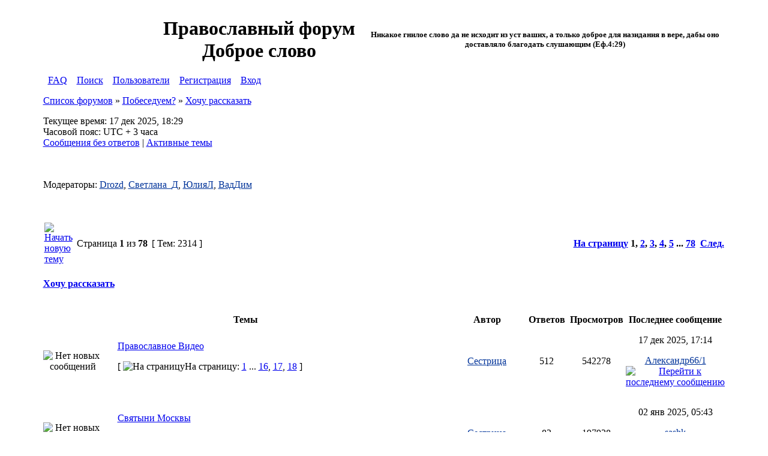

--- FILE ---
content_type: text/html; charset=UTF-8
request_url: http://www.dobroeslovo.ru/viewforum.php?f=5&sid=23bda8ed069dde1b608722b3d7f3a5f8
body_size: 9856
content:
<!DOCTYPE html PUBLIC "-//W3C//DTD XHTML 1.0 Transitional//EN" "http://www.w3.org/TR/xhtml1/DTD/xhtml1-transitional.dtd">
<html xmlns="http://www.w3.org/1999/xhtml" dir="ltr" lang="ru-ru" xml:lang="ru-ru">
<head>


<meta http-equiv="content-type" content="text/html; charset=UTF-8" />
<meta http-equiv="content-language" content="ru-ru" />
<meta http-equiv="content-style-type" content="text/css" />
<meta http-equiv="imagetoolbar" content="no" />
<meta http-equiv="X-UA-Compatible" content="IE=EmulateIE7" />
<meta name="resource-type" content="document" />
<meta name="distribution" content="global" />
<meta name="copyright" content="2000, 2002, 2005, 2007 phpBB Group" />
<meta name="keywords" content="" />
<meta name="description" content="" />
<meta http-equiv="X-UA-Compatible" content="IE=EmulateIE7" />

<title>Православный форум Доброе слово &bull; Просмотр форума - Хочу рассказать</title>

<link rel="icon" href="./favicon.ico" type="image/x-icon">
<link rel="shortcut icon" href="./favicon.ico" type="image/x-icon">



<link rel="stylesheet" href="./styles/ds_2010/theme/stylesheet.css" type="text/css" />

<script type="text/javascript" src="./styles/ds_2010/template/scripts.js"></script>
<script type="text/javascript">
// <![CDATA[


function popup(url, width, height, name)
{
	if (!name)
	{
		name = '_popup';
	}

	window.open(url.replace(/&amp;/g, '&'), name, 'height=' + height + ',resizable=yes,scrollbars=yes,width=' + width);
	return false;
}

function jumpto()
{
	var page = prompt('Введите номер страницы, на которую Вы хотели бы перейти:', '1');
	var per_page = '30';
	var base_url = './viewforum.php?f=5&amp;sid=754cc3abc4f1411ec19c595f018fc932';

	if (page !== null && !isNaN(page) && page == Math.floor(page) && page > 0)
	{
		if (base_url.indexOf('?') == -1)
		{
			document.location.href = base_url + '?start=' + ((page - 1) * per_page);
		}
		else
		{
			document.location.href = base_url.replace(/&amp;/g, '&') + '&start=' + ((page - 1) * per_page);
		}
	}
}

/**
* Find a member
*/
function find_username(url)
{
	popup(url, 760, 570, '_usersearch');
	return false;
}

/**
* Mark/unmark checklist
* id = ID of parent container, name = name prefix, state = state [true/false]
*/
function marklist(id, name, state)
{
	var parent = document.getElementById(id);
	if (!parent)
	{
		eval('parent = document.' + id);
	}

	if (!parent)
	{
		return;
	}

	var rb = parent.getElementsByTagName('input');

	for (var r = 0; r < rb.length; r++)
	{
		if (rb[r].name.substr(0, name.length) == name)
		{
			rb[r].checked = state;
		}
	}
}



// ]]>
</script>
<!--[if lt IE 7]>
<script type="text/javascript" src="./styles/ds_2010/template/pngfix.js"></script>
<![endif]-->
</head>
<body class="ltr">

<a name="top"></a>

<div style="width:90%;clear:both;margin: 0 auto;">
<table width="100%" align="center" cellspacing="0" cellpadding="0" border="0">
	<tr>
		<td class="leftshadow" width="9" valign="top"><img src="./styles/ds_2010/theme/images/spacer.gif" alt="" width="9" height="1" /></td>
		<td class="np-body" width="100%" valign="top">

<!-- <div id="top_logo"> -->
<table width="100%" cellspacing="0" cellpadding="0" border="0">
<tr>
<td height="100" width="180" align="center" valign="middle"><a href="./index.php?sid=754cc3abc4f1411ec19c595f018fc932"><img src="./styles/ds_2010/imageset/site_logo.gif" width="165" height="81" alt="" title="" /></a></td>
<td align="center" valign="middle"><h1>Православный форум Доброе слово</h1></td>
<td align="center" valign="middle"><h5>Никакое гнилое слово да не исходит из уст ваших, а только доброе для назидания в вере, дабы оно доставляло благодать слушающим (Еф.4:29)</h5></td>
<td align="right" valign="top">&nbsp;</td>
</tr>
</table>
</div>

<table width="100%" cellspacing="0" cellpadding="0" border="0">
<tr>
	<td class="forum-buttons" colspan="3" width="100%">
		<img src="./styles/ds_2010/theme/images/menu_sep.gif" alt="" />&nbsp;
		<a href="./faq.php?sid=754cc3abc4f1411ec19c595f018fc932">FAQ</a>&nbsp;&nbsp;<img src="./styles/ds_2010/theme/images/menu_sep.gif" alt="" />&nbsp;
		<a href="./search.php?sid=754cc3abc4f1411ec19c595f018fc932">Поиск</a>&nbsp;&nbsp;<img src="./styles/ds_2010/theme/images/menu_sep.gif" alt="" />&nbsp;&nbsp;<a href="./memberlist.php?sid=754cc3abc4f1411ec19c595f018fc932">Пользователи</a>&nbsp;&nbsp;<img src="./styles/ds_2010/theme/images/menu_sep.gif" alt="" />&nbsp;&nbsp;<a href="./ucp.php?mode=register&amp;sid=754cc3abc4f1411ec19c595f018fc932">Регистрация</a>&nbsp;&nbsp;<img src="./styles/ds_2010/theme/images/menu_sep.gif" alt="" />&nbsp;
			<a href="./ucp.php?mode=login&amp;sid=754cc3abc4f1411ec19c595f018fc932">Вход</a>&nbsp;&nbsp;<img src="./styles/ds_2010/theme/images/menu_sep.gif" alt="" />&nbsp;
		
	</td>
</tr>
</table>

<div id="wrapcentre">

<div class="bc-tbl bc-div">
	<p class="bc-header">
		<a href="./index.php?sid=754cc3abc4f1411ec19c595f018fc932">Список форумов</a>&nbsp;&#187;&nbsp;<a href="./viewforum.php?f=59&amp;sid=754cc3abc4f1411ec19c595f018fc932">Побеседуем?</a>&nbsp;&#187;&nbsp;<a href="./viewforum.php?f=5&amp;sid=754cc3abc4f1411ec19c595f018fc932">Хочу рассказать</a>
	</p>
	<div class="bc-links">
		<div class="bc-links-left">Текущее время: 17 дек 2025, 18:29<br />Часовой пояс: UTC + 3 часа </div>
		<a href="./search.php?search_id=unanswered&amp;sid=754cc3abc4f1411ec19c595f018fc932">Сообщения без ответов</a>&nbsp;|&nbsp;<a href="./search.php?search_id=active_topics&amp;sid=754cc3abc4f1411ec19c595f018fc932">Активные темы</a><br />
		&nbsp;
	</div>
</div>
<br />


	<div id="pageheader">
<!--		<h2><a class="titles" href="./viewforum.php?f=5&amp;start=0&amp;sid=754cc3abc4f1411ec19c595f018fc932">Хочу рассказать</a></h2> -->

		
			<p class="moderators">Модераторы: <a href="./memberlist.php?mode=viewprofile&amp;u=306&amp;sid=754cc3abc4f1411ec19c595f018fc932" style="color: #003399;" class="username-coloured">Drozd</a>, <a href="./memberlist.php?mode=viewprofile&amp;u=17&amp;sid=754cc3abc4f1411ec19c595f018fc932" style="color: #003399;" class="username-coloured">Светлана_Д</a>, <a href="./memberlist.php?mode=viewprofile&amp;u=56930&amp;sid=754cc3abc4f1411ec19c595f018fc932" style="color: #003399;" class="username-coloured">ЮлияЛ</a>, <a href="./memberlist.php?mode=viewprofile&amp;u=208&amp;sid=754cc3abc4f1411ec19c595f018fc932" style="color: #003399;" class="username-coloured">ВадДим</a></p>
		
	</div>

	<br clear="all" /><br />


<div id="pagecontent">


		<table width="100%" cellspacing="1">
		<tr>
			
				<td align="left" valign="middle"><a href="./posting.php?mode=post&amp;f=5&amp;sid=754cc3abc4f1411ec19c595f018fc932"><img src="./styles/ds_2010/imageset/ru/button_topic_new.gif" alt="Начать новую тему" title="Начать новую тему" /></a></td>
			
				<td class="nav" valign="middle" nowrap="nowrap">&nbsp;Страница <strong>1</strong> из <strong>78</strong><br /></td>
				<td class="gensmall" nowrap="nowrap">&nbsp;[ Тем: 2314 ]&nbsp;</td>
				<td class="gensmall" width="100%" align="right" nowrap="nowrap"><b><a href="#" onclick="jumpto(); return false;" title="Перейти на страницу…">На страницу</a> <strong>1</strong><span class="page-sep">, </span><a href="./viewforum.php?f=5&amp;sid=754cc3abc4f1411ec19c595f018fc932&amp;start=30">2</a><span class="page-sep">, </span><a href="./viewforum.php?f=5&amp;sid=754cc3abc4f1411ec19c595f018fc932&amp;start=60">3</a><span class="page-sep">, </span><a href="./viewforum.php?f=5&amp;sid=754cc3abc4f1411ec19c595f018fc932&amp;start=90">4</a><span class="page-sep">, </span><a href="./viewforum.php?f=5&amp;sid=754cc3abc4f1411ec19c595f018fc932&amp;start=120">5</a> ... <a href="./viewforum.php?f=5&amp;sid=754cc3abc4f1411ec19c595f018fc932&amp;start=2310">78</a> &nbsp;<a href="./viewforum.php?f=5&amp;sid=754cc3abc4f1411ec19c595f018fc932&amp;start=30">След.</a></b></td>
			
		</tr>
		</table>
	
		<div><div class="tbl-h-l"><div class="tbl-h-r"><div class="tbl-h-c"><div class="tbl-title"><h4><a href="./viewforum.php?f=5&amp;start=0&amp;sid=754cc3abc4f1411ec19c595f018fc932">Хочу рассказать</a></h4></div></div></div></div>
		<table class="tablebg" width="100%" cellpadding="0" cellspacing="0">
		<tr>
			<td class="cat" colspan="7">
				<table width="100%" cellspacing="0">
				<tr class="nav">
					<td valign="middle">&nbsp;</td>
					<td align="right" valign="middle">&nbsp;</td>
				</tr>
				</table>
			</td>
		</tr>

		<tr>
			
				<th colspan="3">&nbsp;Темы&nbsp;</th>
			
			<th>&nbsp;Автор&nbsp;</th>
			<th>&nbsp;Ответов&nbsp;</th>
			<th>&nbsp;Просмотров&nbsp;</th>
			<th>&nbsp;Последнее сообщение&nbsp;</th>
		</tr>

		

			<tr>
				<td class="row1" width="25" align="center"><img src="./styles/ds_2010/imageset/important_read.gif" width="17" height="17" alt="Нет новых сообщений" title="Нет новых сообщений" /></td>
				
					<td class="row1" width="25" align="center"></td>
				
				<td class="row1">
					
					 <a title="Добавлено: 19 май 2010, 11:13" href="./viewtopic.php?f=5&amp;t=26772&amp;sid=754cc3abc4f1411ec19c595f018fc932" class="topictitle">Православное Видео</a>
					
						<p class="gensmall"> [ <img src="./styles/ds_2010/imageset/icon_post_target.gif" width="7" height="9" alt="На страницу" title="На страницу" />На страницу: <a href="./viewtopic.php?f=5&amp;t=26772&amp;sid=754cc3abc4f1411ec19c595f018fc932&amp;start=0">1</a> ... <a href="./viewtopic.php?f=5&amp;t=26772&amp;sid=754cc3abc4f1411ec19c595f018fc932&amp;start=450">16</a><span class="page-sep">, </span><a href="./viewtopic.php?f=5&amp;t=26772&amp;sid=754cc3abc4f1411ec19c595f018fc932&amp;start=480">17</a><span class="page-sep">, </span><a href="./viewtopic.php?f=5&amp;t=26772&amp;sid=754cc3abc4f1411ec19c595f018fc932&amp;start=510">18</a> ] </p>
					
				</td>
				<td class="row2" width="130" align="center"><p class="topicauthor"><a href="./memberlist.php?mode=viewprofile&amp;u=13&amp;sid=754cc3abc4f1411ec19c595f018fc932" style="color: #003399;" class="username-coloured">Сестрица</a></p></td>
				<td class="row1" width="50" align="center"><p class="topicdetails">512</p></td>
				<td class="row2" width="50" align="center"><p class="topicdetails">542278</p></td>
				<td class="row1" width="140" align="center">
					<p class="topicdetails" style="white-space: nowrap;">17 дек 2025, 17:14</p>
					<p class="topicdetails"><a href="./memberlist.php?mode=viewprofile&amp;u=305080&amp;sid=754cc3abc4f1411ec19c595f018fc932" style="color: #003399;" class="username-coloured">Александр66/1</a>
						<a href="./viewtopic.php?f=5&amp;t=26772&amp;p=1531465&amp;sid=754cc3abc4f1411ec19c595f018fc932#p1531465"><img src="./styles/ds_2010/imageset/icon_topic_latest.gif" width="18" height="9" alt="Перейти к последнему сообщению" title="Перейти к последнему сообщению" /></a>
					</p>
				</td>
			</tr>

		

			<tr>
				<td class="row1" width="25" align="center"><img src="./styles/ds_2010/imageset/important_read.gif" width="17" height="17" alt="Нет новых сообщений" title="Нет новых сообщений" /></td>
				
					<td class="row1" width="25" align="center"></td>
				
				<td class="row1">
					
					 <a title="Добавлено: 18 дек 2007, 12:14" href="./viewtopic.php?f=5&amp;t=16538&amp;sid=754cc3abc4f1411ec19c595f018fc932" class="topictitle">Святыни Москвы</a>
					
						<p class="gensmall"> [ <img src="./styles/ds_2010/imageset/icon_post_target.gif" width="7" height="9" alt="На страницу" title="На страницу" />На страницу: <a href="./viewtopic.php?f=5&amp;t=16538&amp;sid=754cc3abc4f1411ec19c595f018fc932&amp;start=0">1</a><span class="page-sep">, </span><a href="./viewtopic.php?f=5&amp;t=16538&amp;sid=754cc3abc4f1411ec19c595f018fc932&amp;start=30">2</a><span class="page-sep">, </span><a href="./viewtopic.php?f=5&amp;t=16538&amp;sid=754cc3abc4f1411ec19c595f018fc932&amp;start=60">3</a> ] </p>
					
				</td>
				<td class="row2" width="130" align="center"><p class="topicauthor"><a href="./memberlist.php?mode=viewprofile&amp;u=13&amp;sid=754cc3abc4f1411ec19c595f018fc932" style="color: #003399;" class="username-coloured">Сестрица</a></p></td>
				<td class="row1" width="50" align="center"><p class="topicdetails">82</p></td>
				<td class="row2" width="50" align="center"><p class="topicdetails">197928</p></td>
				<td class="row1" width="140" align="center">
					<p class="topicdetails" style="white-space: nowrap;">02 янв 2025, 05:43</p>
					<p class="topicdetails"><a href="./memberlist.php?mode=viewprofile&amp;u=21451&amp;sid=754cc3abc4f1411ec19c595f018fc932" style="color: #003399;" class="username-coloured">sashk</a>
						<a href="./viewtopic.php?f=5&amp;t=16538&amp;p=1519317&amp;sid=754cc3abc4f1411ec19c595f018fc932#p1519317"><img src="./styles/ds_2010/imageset/icon_topic_latest.gif" width="18" height="9" alt="Перейти к последнему сообщению" title="Перейти к последнему сообщению" /></a>
					</p>
				</td>
			</tr>

		

			<tr>
				<td class="row1" width="25" align="center"><img src="./styles/ds_2010/imageset/important_read.gif" width="17" height="17" alt="Нет новых сообщений" title="Нет новых сообщений" /></td>
				
					<td class="row1" width="25" align="center"></td>
				
				<td class="row1">
					
					 <a title="Добавлено: 18 дек 2007, 12:23" href="./viewtopic.php?f=5&amp;t=16539&amp;sid=754cc3abc4f1411ec19c595f018fc932" class="topictitle">Святыни Питера</a>
					
						<p class="gensmall"> [ <img src="./styles/ds_2010/imageset/icon_post_target.gif" width="7" height="9" alt="На страницу" title="На страницу" />На страницу: <a href="./viewtopic.php?f=5&amp;t=16539&amp;sid=754cc3abc4f1411ec19c595f018fc932&amp;start=0">1</a><span class="page-sep">, </span><a href="./viewtopic.php?f=5&amp;t=16539&amp;sid=754cc3abc4f1411ec19c595f018fc932&amp;start=30">2</a><span class="page-sep">, </span><a href="./viewtopic.php?f=5&amp;t=16539&amp;sid=754cc3abc4f1411ec19c595f018fc932&amp;start=60">3</a> ] </p>
					
				</td>
				<td class="row2" width="130" align="center"><p class="topicauthor"><a href="./memberlist.php?mode=viewprofile&amp;u=13&amp;sid=754cc3abc4f1411ec19c595f018fc932" style="color: #003399;" class="username-coloured">Сестрица</a></p></td>
				<td class="row1" width="50" align="center"><p class="topicdetails">67</p></td>
				<td class="row2" width="50" align="center"><p class="topicdetails">159805</p></td>
				<td class="row1" width="140" align="center">
					<p class="topicdetails" style="white-space: nowrap;">16 ноя 2023, 14:31</p>
					<p class="topicdetails"><a href="./memberlist.php?mode=viewprofile&amp;u=60407&amp;sid=754cc3abc4f1411ec19c595f018fc932" style="color: #003399;" class="username-coloured">ДмитрийВладимирович</a>
						<a href="./viewtopic.php?f=5&amp;t=16539&amp;p=1506393&amp;sid=754cc3abc4f1411ec19c595f018fc932#p1506393"><img src="./styles/ds_2010/imageset/icon_topic_latest.gif" width="18" height="9" alt="Перейти к последнему сообщению" title="Перейти к последнему сообщению" /></a>
					</p>
				</td>
			</tr>

		

			<tr>
				<td class="row1" width="25" align="center"><img src="./styles/ds_2010/imageset/topic_read.gif" width="17" height="17" alt="Нет новых сообщений" title="Нет новых сообщений" /></td>
				
					<td class="row1" width="25" align="center"></td>
				
				<td class="row1">
					
					 <a title="Добавлено: 18 апр 2024, 18:09" href="./viewtopic.php?f=5&amp;t=43249&amp;sid=754cc3abc4f1411ec19c595f018fc932" class="topictitle">Св врачи бессеребрянники Косма и Домиан</a>
					
				</td>
				<td class="row2" width="130" align="center"><p class="topicauthor"><a href="./memberlist.php?mode=viewprofile&amp;u=120&amp;sid=754cc3abc4f1411ec19c595f018fc932" style="color: #003399;" class="username-coloured">Павел 75</a></p></td>
				<td class="row1" width="50" align="center"><p class="topicdetails">15</p></td>
				<td class="row2" width="50" align="center"><p class="topicdetails">19676</p></td>
				<td class="row1" width="140" align="center">
					<p class="topicdetails" style="white-space: nowrap;">16 ноя 2025, 18:35</p>
					<p class="topicdetails"><a href="./memberlist.php?mode=viewprofile&amp;u=21451&amp;sid=754cc3abc4f1411ec19c595f018fc932" style="color: #003399;" class="username-coloured">sashk</a>
						<a href="./viewtopic.php?f=5&amp;t=43249&amp;p=1530485&amp;sid=754cc3abc4f1411ec19c595f018fc932#p1530485"><img src="./styles/ds_2010/imageset/icon_topic_latest.gif" width="18" height="9" alt="Перейти к последнему сообщению" title="Перейти к последнему сообщению" /></a>
					</p>
				</td>
			</tr>

		

			<tr>
				<td class="row1" width="25" align="center"><img src="./styles/ds_2010/imageset/topic_read.gif" width="17" height="17" alt="Нет новых сообщений" title="Нет новых сообщений" /></td>
				
					<td class="row1" width="25" align="center"></td>
				
				<td class="row1">
					
					 <a title="Добавлено: 30 окт 2025, 17:07" href="./viewtopic.php?f=5&amp;t=43417&amp;sid=754cc3abc4f1411ec19c595f018fc932" class="topictitle">вечер памяти брата Иосифа в Москве</a>
					
				</td>
				<td class="row2" width="130" align="center"><p class="topicauthor"><a href="./memberlist.php?mode=viewprofile&amp;u=21451&amp;sid=754cc3abc4f1411ec19c595f018fc932" style="color: #003399;" class="username-coloured">sashk</a></p></td>
				<td class="row1" width="50" align="center"><p class="topicdetails">1</p></td>
				<td class="row2" width="50" align="center"><p class="topicdetails">331</p></td>
				<td class="row1" width="140" align="center">
					<p class="topicdetails" style="white-space: nowrap;">30 окт 2025, 18:44</p>
					<p class="topicdetails"><a href="./memberlist.php?mode=viewprofile&amp;u=120&amp;sid=754cc3abc4f1411ec19c595f018fc932" style="color: #003399;" class="username-coloured">Павел 75</a>
						<a href="./viewtopic.php?f=5&amp;t=43417&amp;p=1530111&amp;sid=754cc3abc4f1411ec19c595f018fc932#p1530111"><img src="./styles/ds_2010/imageset/icon_topic_latest.gif" width="18" height="9" alt="Перейти к последнему сообщению" title="Перейти к последнему сообщению" /></a>
					</p>
				</td>
			</tr>

		

			<tr>
				<td class="row1" width="25" align="center"><img src="./styles/ds_2010/imageset/topic_read.gif" width="17" height="17" alt="Нет новых сообщений" title="Нет новых сообщений" /></td>
				
					<td class="row1" width="25" align="center"></td>
				
				<td class="row1">
					
					 <a title="Добавлено: 18 янв 2025, 22:28" href="./viewtopic.php?f=5&amp;t=43316&amp;sid=754cc3abc4f1411ec19c595f018fc932" class="topictitle">ГЕРОИ РОССИИ НА ВСЕ ВРЕМЕНА</a>
					
						<p class="gensmall"> [ <img src="./styles/ds_2010/imageset/icon_post_target.gif" width="7" height="9" alt="На страницу" title="На страницу" />На страницу: <a href="./viewtopic.php?f=5&amp;t=43316&amp;sid=754cc3abc4f1411ec19c595f018fc932&amp;start=0">1</a><span class="page-sep">, </span><a href="./viewtopic.php?f=5&amp;t=43316&amp;sid=754cc3abc4f1411ec19c595f018fc932&amp;start=30">2</a> ] </p>
					
				</td>
				<td class="row2" width="130" align="center"><p class="topicauthor"><a href="./memberlist.php?mode=viewprofile&amp;u=52042&amp;sid=754cc3abc4f1411ec19c595f018fc932" style="color: #003399;" class="username-coloured">ОляВ.</a></p></td>
				<td class="row1" width="50" align="center"><p class="topicdetails">46</p></td>
				<td class="row2" width="50" align="center"><p class="topicdetails">60762</p></td>
				<td class="row1" width="140" align="center">
					<p class="topicdetails" style="white-space: nowrap;">16 окт 2025, 12:18</p>
					<p class="topicdetails"><a href="./memberlist.php?mode=viewprofile&amp;u=52042&amp;sid=754cc3abc4f1411ec19c595f018fc932" style="color: #003399;" class="username-coloured">ОляВ.</a>
						<a href="./viewtopic.php?f=5&amp;t=43316&amp;p=1529737&amp;sid=754cc3abc4f1411ec19c595f018fc932#p1529737"><img src="./styles/ds_2010/imageset/icon_topic_latest.gif" width="18" height="9" alt="Перейти к последнему сообщению" title="Перейти к последнему сообщению" /></a>
					</p>
				</td>
			</tr>

		

			<tr>
				<td class="row1" width="25" align="center"><img src="./styles/ds_2010/imageset/topic_read.gif" width="17" height="17" alt="Нет новых сообщений" title="Нет новых сообщений" /></td>
				
					<td class="row1" width="25" align="center"></td>
				
				<td class="row1">
					
					 <a title="Добавлено: 12 мар 2023, 00:26" href="./viewtopic.php?f=5&amp;t=43093&amp;sid=754cc3abc4f1411ec19c595f018fc932" class="topictitle">Видение N (откровения православной христианки)</a>
					
				</td>
				<td class="row2" width="130" align="center"><p class="topicauthor"><a href="./memberlist.php?mode=viewprofile&amp;u=2056&amp;sid=754cc3abc4f1411ec19c595f018fc932" style="color: #003399;" class="username-coloured">Роман К.</a></p></td>
				<td class="row1" width="50" align="center"><p class="topicdetails">1</p></td>
				<td class="row2" width="50" align="center"><p class="topicdetails">35849</p></td>
				<td class="row1" width="140" align="center">
					<p class="topicdetails" style="white-space: nowrap;">02 июл 2025, 13:56</p>
					<p class="topicdetails"><a href="./memberlist.php?mode=viewprofile&amp;u=304953&amp;sid=754cc3abc4f1411ec19c595f018fc932" style="color: #003399;" class="username-coloured">Пост Ник</a>
						<a href="./viewtopic.php?f=5&amp;t=43093&amp;p=1527197&amp;sid=754cc3abc4f1411ec19c595f018fc932#p1527197"><img src="./styles/ds_2010/imageset/icon_topic_latest.gif" width="18" height="9" alt="Перейти к последнему сообщению" title="Перейти к последнему сообщению" /></a>
					</p>
				</td>
			</tr>

		

			<tr>
				<td class="row1" width="25" align="center"><img src="./styles/ds_2010/imageset/topic_read.gif" width="17" height="17" alt="Нет новых сообщений" title="Нет новых сообщений" /></td>
				
					<td class="row1" width="25" align="center"></td>
				
				<td class="row1">
					
					 <a title="Добавлено: 28 июн 2025, 00:10" href="./viewtopic.php?f=5&amp;t=43385&amp;sid=754cc3abc4f1411ec19c595f018fc932" class="topictitle">Выпускникам православных школ 2025</a>
					
				</td>
				<td class="row2" width="130" align="center"><p class="topicauthor"><a href="./memberlist.php?mode=viewprofile&amp;u=20359&amp;sid=754cc3abc4f1411ec19c595f018fc932" style="color: #003399;" class="username-coloured">Андрей Резе</a></p></td>
				<td class="row1" width="50" align="center"><p class="topicdetails">4</p></td>
				<td class="row2" width="50" align="center"><p class="topicdetails">1091</p></td>
				<td class="row1" width="140" align="center">
					<p class="topicdetails" style="white-space: nowrap;">30 июн 2025, 06:45</p>
					<p class="topicdetails"><a href="./memberlist.php?mode=viewprofile&amp;u=21451&amp;sid=754cc3abc4f1411ec19c595f018fc932" style="color: #003399;" class="username-coloured">sashk</a>
						<a href="./viewtopic.php?f=5&amp;t=43385&amp;p=1527091&amp;sid=754cc3abc4f1411ec19c595f018fc932#p1527091"><img src="./styles/ds_2010/imageset/icon_topic_latest.gif" width="18" height="9" alt="Перейти к последнему сообщению" title="Перейти к последнему сообщению" /></a>
					</p>
				</td>
			</tr>

		

			<tr>
				<td class="row1" width="25" align="center"><img src="./styles/ds_2010/imageset/topic_read.gif" width="17" height="17" alt="Нет новых сообщений" title="Нет новых сообщений" /></td>
				
					<td class="row1" width="25" align="center"></td>
				
				<td class="row1">
					
					 <a title="Добавлено: 10 июн 2025, 15:29" href="./viewtopic.php?f=5&amp;t=43368&amp;sid=754cc3abc4f1411ec19c595f018fc932" class="topictitle">Архимандрит Павел Груздев</a>
					
				</td>
				<td class="row2" width="130" align="center"><p class="topicauthor"><a href="./memberlist.php?mode=viewprofile&amp;u=120&amp;sid=754cc3abc4f1411ec19c595f018fc932" style="color: #003399;" class="username-coloured">Павел 75</a></p></td>
				<td class="row1" width="50" align="center"><p class="topicdetails">7</p></td>
				<td class="row2" width="50" align="center"><p class="topicdetails">1704</p></td>
				<td class="row1" width="140" align="center">
					<p class="topicdetails" style="white-space: nowrap;">11 июн 2025, 19:53</p>
					<p class="topicdetails"><a href="./memberlist.php?mode=viewprofile&amp;u=120&amp;sid=754cc3abc4f1411ec19c595f018fc932" style="color: #003399;" class="username-coloured">Павел 75</a>
						<a href="./viewtopic.php?f=5&amp;t=43368&amp;p=1525845&amp;sid=754cc3abc4f1411ec19c595f018fc932#p1525845"><img src="./styles/ds_2010/imageset/icon_topic_latest.gif" width="18" height="9" alt="Перейти к последнему сообщению" title="Перейти к последнему сообщению" /></a>
					</p>
				</td>
			</tr>

		

			<tr>
				<td class="row1" width="25" align="center"><img src="./styles/ds_2010/imageset/topic_read.gif" width="17" height="17" alt="Нет новых сообщений" title="Нет новых сообщений" /></td>
				
					<td class="row1" width="25" align="center"></td>
				
				<td class="row1">
					
					 <a title="Добавлено: 21 июл 2024, 12:41" href="./viewtopic.php?f=5&amp;t=43276&amp;sid=754cc3abc4f1411ec19c595f018fc932" class="topictitle">Ибо  если вы будете любить любящих вас, какая вам награда?</a>
					
				</td>
				<td class="row2" width="130" align="center"><p class="topicauthor"><a href="./memberlist.php?mode=viewprofile&amp;u=120&amp;sid=754cc3abc4f1411ec19c595f018fc932" style="color: #003399;" class="username-coloured">Павел 75</a></p></td>
				<td class="row1" width="50" align="center"><p class="topicdetails">16</p></td>
				<td class="row2" width="50" align="center"><p class="topicdetails">7622</p></td>
				<td class="row1" width="140" align="center">
					<p class="topicdetails" style="white-space: nowrap;">08 июн 2025, 15:07</p>
					<p class="topicdetails"><a href="./memberlist.php?mode=viewprofile&amp;u=120&amp;sid=754cc3abc4f1411ec19c595f018fc932" style="color: #003399;" class="username-coloured">Павел 75</a>
						<a href="./viewtopic.php?f=5&amp;t=43276&amp;p=1525687&amp;sid=754cc3abc4f1411ec19c595f018fc932#p1525687"><img src="./styles/ds_2010/imageset/icon_topic_latest.gif" width="18" height="9" alt="Перейти к последнему сообщению" title="Перейти к последнему сообщению" /></a>
					</p>
				</td>
			</tr>

		

			<tr>
				<td class="row1" width="25" align="center"><img src="./styles/ds_2010/imageset/topic_read.gif" width="17" height="17" alt="Нет новых сообщений" title="Нет новых сообщений" /></td>
				
					<td class="row1" width="25" align="center"></td>
				
				<td class="row1">
					
					 <a title="Добавлено: 29 авг 2016, 20:20" href="./viewtopic.php?f=5&amp;t=40035&amp;sid=754cc3abc4f1411ec19c595f018fc932" class="topictitle">Образование в сети</a>
					
						<p class="gensmall"> [ <img src="./styles/ds_2010/imageset/icon_post_target.gif" width="7" height="9" alt="На страницу" title="На страницу" />На страницу: <a href="./viewtopic.php?f=5&amp;t=40035&amp;sid=754cc3abc4f1411ec19c595f018fc932&amp;start=0">1</a><span class="page-sep">, </span><a href="./viewtopic.php?f=5&amp;t=40035&amp;sid=754cc3abc4f1411ec19c595f018fc932&amp;start=30">2</a> ] </p>
					
				</td>
				<td class="row2" width="130" align="center"><p class="topicauthor"><a href="./memberlist.php?mode=viewprofile&amp;u=306&amp;sid=754cc3abc4f1411ec19c595f018fc932" style="color: #003399;" class="username-coloured">Drozd</a></p></td>
				<td class="row1" width="50" align="center"><p class="topicdetails">39</p></td>
				<td class="row2" width="50" align="center"><p class="topicdetails">27165</p></td>
				<td class="row1" width="140" align="center">
					<p class="topicdetails" style="white-space: nowrap;">30 май 2025, 18:16</p>
					<p class="topicdetails"><a href="./memberlist.php?mode=viewprofile&amp;u=306&amp;sid=754cc3abc4f1411ec19c595f018fc932" style="color: #003399;" class="username-coloured">Drozd</a>
						<a href="./viewtopic.php?f=5&amp;t=40035&amp;p=1525515&amp;sid=754cc3abc4f1411ec19c595f018fc932#p1525515"><img src="./styles/ds_2010/imageset/icon_topic_latest.gif" width="18" height="9" alt="Перейти к последнему сообщению" title="Перейти к последнему сообщению" /></a>
					</p>
				</td>
			</tr>

		

			<tr>
				<td class="row1" width="25" align="center"><img src="./styles/ds_2010/imageset/topic_read.gif" width="17" height="17" alt="Нет новых сообщений" title="Нет новых сообщений" /></td>
				
					<td class="row1" width="25" align="center"></td>
				
				<td class="row1">
					
					 <a title="Добавлено: 22 сен 2022, 10:35" href="./viewtopic.php?f=5&amp;t=42989&amp;sid=754cc3abc4f1411ec19c595f018fc932" class="topictitle">Понравившиеся храмы</a>
					
				</td>
				<td class="row2" width="130" align="center"><p class="topicauthor"><a href="./memberlist.php?mode=viewprofile&amp;u=21451&amp;sid=754cc3abc4f1411ec19c595f018fc932" style="color: #003399;" class="username-coloured">sashk</a></p></td>
				<td class="row1" width="50" align="center"><p class="topicdetails">4</p></td>
				<td class="row2" width="50" align="center"><p class="topicdetails">3232</p></td>
				<td class="row1" width="140" align="center">
					<p class="topicdetails" style="white-space: nowrap;">22 май 2025, 16:38</p>
					<p class="topicdetails"><a href="./memberlist.php?mode=viewprofile&amp;u=59318&amp;sid=754cc3abc4f1411ec19c595f018fc932" style="color: #003399;" class="username-coloured">Алексей_</a>
						<a href="./viewtopic.php?f=5&amp;t=42989&amp;p=1525367&amp;sid=754cc3abc4f1411ec19c595f018fc932#p1525367"><img src="./styles/ds_2010/imageset/icon_topic_latest.gif" width="18" height="9" alt="Перейти к последнему сообщению" title="Перейти к последнему сообщению" /></a>
					</p>
				</td>
			</tr>

		

			<tr>
				<td class="row1" width="25" align="center"><img src="./styles/ds_2010/imageset/topic_read.gif" width="17" height="17" alt="Нет новых сообщений" title="Нет новых сообщений" /></td>
				
					<td class="row1" width="25" align="center"></td>
				
				<td class="row1">
					
					 <a title="Добавлено: 02 май 2024, 07:58" href="./viewtopic.php?f=5&amp;t=43251&amp;sid=754cc3abc4f1411ec19c595f018fc932" class="topictitle">День памяти Матроны Московской</a>
					
				</td>
				<td class="row2" width="130" align="center"><p class="topicauthor"><a href="./memberlist.php?mode=viewprofile&amp;u=59318&amp;sid=754cc3abc4f1411ec19c595f018fc932" style="color: #003399;" class="username-coloured">Алексей_</a></p></td>
				<td class="row1" width="50" align="center"><p class="topicdetails">5</p></td>
				<td class="row2" width="50" align="center"><p class="topicdetails">3825</p></td>
				<td class="row1" width="140" align="center">
					<p class="topicdetails" style="white-space: nowrap;">02 май 2025, 20:46</p>
					<p class="topicdetails"><a href="./memberlist.php?mode=viewprofile&amp;u=120&amp;sid=754cc3abc4f1411ec19c595f018fc932" style="color: #003399;" class="username-coloured">Павел 75</a>
						<a href="./viewtopic.php?f=5&amp;t=43251&amp;p=1524686&amp;sid=754cc3abc4f1411ec19c595f018fc932#p1524686"><img src="./styles/ds_2010/imageset/icon_topic_latest.gif" width="18" height="9" alt="Перейти к последнему сообщению" title="Перейти к последнему сообщению" /></a>
					</p>
				</td>
			</tr>

		

			<tr>
				<td class="row1" width="25" align="center"><img src="./styles/ds_2010/imageset/topic_read.gif" width="17" height="17" alt="Нет новых сообщений" title="Нет новых сообщений" /></td>
				
					<td class="row1" width="25" align="center"></td>
				
				<td class="row1">
					
					 <a title="Добавлено: 13 апр 2025, 14:04" href="./viewtopic.php?f=5&amp;t=43349&amp;sid=754cc3abc4f1411ec19c595f018fc932" class="topictitle">Есть, есть машина времени! Цветные фото России до революции.</a>
					
				</td>
				<td class="row2" width="130" align="center"><p class="topicauthor"><a href="./memberlist.php?mode=viewprofile&amp;u=120&amp;sid=754cc3abc4f1411ec19c595f018fc932" style="color: #003399;" class="username-coloured">Павел 75</a></p></td>
				<td class="row1" width="50" align="center"><p class="topicdetails">14</p></td>
				<td class="row2" width="50" align="center"><p class="topicdetails">2140</p></td>
				<td class="row1" width="140" align="center">
					<p class="topicdetails" style="white-space: nowrap;">16 апр 2025, 19:43</p>
					<p class="topicdetails"><a href="./memberlist.php?mode=viewprofile&amp;u=12501&amp;sid=754cc3abc4f1411ec19c595f018fc932" style="color: #003399;" class="username-coloured">Василий_</a>
						<a href="./viewtopic.php?f=5&amp;t=43349&amp;p=1524420&amp;sid=754cc3abc4f1411ec19c595f018fc932#p1524420"><img src="./styles/ds_2010/imageset/icon_topic_latest.gif" width="18" height="9" alt="Перейти к последнему сообщению" title="Перейти к последнему сообщению" /></a>
					</p>
				</td>
			</tr>

		

			<tr>
				<td class="row1" width="25" align="center"><img src="./styles/ds_2010/imageset/topic_read.gif" width="17" height="17" alt="Нет новых сообщений" title="Нет новых сообщений" /></td>
				
					<td class="row1" width="25" align="center"></td>
				
				<td class="row1">
					
					 <a title="Добавлено: 01 май 2024, 11:09" href="./viewtopic.php?f=5&amp;t=43250&amp;sid=754cc3abc4f1411ec19c595f018fc932" class="topictitle">Велика среда Правмир</a>
					
				</td>
				<td class="row2" width="130" align="center"><p class="topicauthor"><a href="./memberlist.php?mode=viewprofile&amp;u=120&amp;sid=754cc3abc4f1411ec19c595f018fc932" style="color: #003399;" class="username-coloured">Павел 75</a></p></td>
				<td class="row1" width="50" align="center"><p class="topicdetails">3</p></td>
				<td class="row2" width="50" align="center"><p class="topicdetails">3683</p></td>
				<td class="row1" width="140" align="center">
					<p class="topicdetails" style="white-space: nowrap;">13 апр 2025, 09:21</p>
					<p class="topicdetails"><a href="./memberlist.php?mode=viewprofile&amp;u=120&amp;sid=754cc3abc4f1411ec19c595f018fc932" style="color: #003399;" class="username-coloured">Павел 75</a>
						<a href="./viewtopic.php?f=5&amp;t=43250&amp;p=1524311&amp;sid=754cc3abc4f1411ec19c595f018fc932#p1524311"><img src="./styles/ds_2010/imageset/icon_topic_latest.gif" width="18" height="9" alt="Перейти к последнему сообщению" title="Перейти к последнему сообщению" /></a>
					</p>
				</td>
			</tr>

		

			<tr>
				<td class="row1" width="25" align="center"><img src="./styles/ds_2010/imageset/topic_read_hot.gif" width="17" height="17" alt="Нет новых сообщений" title="Нет новых сообщений" /></td>
				
					<td class="row1" width="25" align="center"></td>
				
				<td class="row1">
					
					 <a title="Добавлено: 15 фев 2009, 17:16" href="./viewtopic.php?f=5&amp;t=22016&amp;sid=754cc3abc4f1411ec19c595f018fc932" class="topictitle">Святые и святыни земли Тверской</a>
					
						<p class="gensmall"> [ <img src="./styles/ds_2010/imageset/icon_post_target.gif" width="7" height="9" alt="На страницу" title="На страницу" />На страницу: <a href="./viewtopic.php?f=5&amp;t=22016&amp;sid=754cc3abc4f1411ec19c595f018fc932&amp;start=0">1</a> ... <a href="./viewtopic.php?f=5&amp;t=22016&amp;sid=754cc3abc4f1411ec19c595f018fc932&amp;start=210">8</a><span class="page-sep">, </span><a href="./viewtopic.php?f=5&amp;t=22016&amp;sid=754cc3abc4f1411ec19c595f018fc932&amp;start=240">9</a><span class="page-sep">, </span><a href="./viewtopic.php?f=5&amp;t=22016&amp;sid=754cc3abc4f1411ec19c595f018fc932&amp;start=270">10</a> ] </p>
					
				</td>
				<td class="row2" width="130" align="center"><p class="topicauthor"><a href="./memberlist.php?mode=viewprofile&amp;u=5918&amp;sid=754cc3abc4f1411ec19c595f018fc932" style="color: #003399;" class="username-coloured">оля-су</a></p></td>
				<td class="row1" width="50" align="center"><p class="topicdetails">297</p></td>
				<td class="row2" width="50" align="center"><p class="topicdetails">320576</p></td>
				<td class="row1" width="140" align="center">
					<p class="topicdetails" style="white-space: nowrap;">17 мар 2025, 21:29</p>
					<p class="topicdetails"><a href="./memberlist.php?mode=viewprofile&amp;u=21451&amp;sid=754cc3abc4f1411ec19c595f018fc932" style="color: #003399;" class="username-coloured">sashk</a>
						<a href="./viewtopic.php?f=5&amp;t=22016&amp;p=1523158&amp;sid=754cc3abc4f1411ec19c595f018fc932#p1523158"><img src="./styles/ds_2010/imageset/icon_topic_latest.gif" width="18" height="9" alt="Перейти к последнему сообщению" title="Перейти к последнему сообщению" /></a>
					</p>
				</td>
			</tr>

		

			<tr>
				<td class="row1" width="25" align="center"><img src="./styles/ds_2010/imageset/topic_read.gif" width="17" height="17" alt="Нет новых сообщений" title="Нет новых сообщений" /></td>
				
					<td class="row1" width="25" align="center"></td>
				
				<td class="row1">
					
					 <a title="Добавлено: 19 янв 2025, 01:11" href="./viewtopic.php?f=5&amp;t=43317&amp;sid=754cc3abc4f1411ec19c595f018fc932" class="topictitle">Купил Псалтирь с параллельным переводом Бирюковых</a>
					
						<p class="gensmall"> [ <img src="./styles/ds_2010/imageset/icon_post_target.gif" width="7" height="9" alt="На страницу" title="На страницу" />На страницу: <a href="./viewtopic.php?f=5&amp;t=43317&amp;sid=754cc3abc4f1411ec19c595f018fc932&amp;start=0">1</a><span class="page-sep">, </span><a href="./viewtopic.php?f=5&amp;t=43317&amp;sid=754cc3abc4f1411ec19c595f018fc932&amp;start=30">2</a> ] </p>
					
				</td>
				<td class="row2" width="130" align="center"><p class="topicauthor"><a href="./memberlist.php?mode=viewprofile&amp;u=120&amp;sid=754cc3abc4f1411ec19c595f018fc932" style="color: #003399;" class="username-coloured">Павел 75</a></p></td>
				<td class="row1" width="50" align="center"><p class="topicdetails">34</p></td>
				<td class="row2" width="50" align="center"><p class="topicdetails">6534</p></td>
				<td class="row1" width="140" align="center">
					<p class="topicdetails" style="white-space: nowrap;">12 мар 2025, 01:24</p>
					<p class="topicdetails"><a href="./memberlist.php?mode=viewprofile&amp;u=120&amp;sid=754cc3abc4f1411ec19c595f018fc932" style="color: #003399;" class="username-coloured">Павел 75</a>
						<a href="./viewtopic.php?f=5&amp;t=43317&amp;p=1522903&amp;sid=754cc3abc4f1411ec19c595f018fc932#p1522903"><img src="./styles/ds_2010/imageset/icon_topic_latest.gif" width="18" height="9" alt="Перейти к последнему сообщению" title="Перейти к последнему сообщению" /></a>
					</p>
				</td>
			</tr>

		

			<tr>
				<td class="row1" width="25" align="center"><img src="./styles/ds_2010/imageset/topic_read.gif" width="17" height="17" alt="Нет новых сообщений" title="Нет новых сообщений" /></td>
				
					<td class="row1" width="25" align="center"></td>
				
				<td class="row1">
					
					 <a title="Добавлено: 03 фев 2024, 17:39" href="./viewtopic.php?f=5&amp;t=43226&amp;sid=754cc3abc4f1411ec19c595f018fc932" class="topictitle">3 февраля, св прп Максима исповедника и св прп Максима грека</a>
					
				</td>
				<td class="row2" width="130" align="center"><p class="topicauthor"><a href="./memberlist.php?mode=viewprofile&amp;u=120&amp;sid=754cc3abc4f1411ec19c595f018fc932" style="color: #003399;" class="username-coloured">Павел 75</a></p></td>
				<td class="row1" width="50" align="center"><p class="topicdetails">5</p></td>
				<td class="row2" width="50" align="center"><p class="topicdetails">9022</p></td>
				<td class="row1" width="140" align="center">
					<p class="topicdetails" style="white-space: nowrap;">03 фев 2025, 23:02</p>
					<p class="topicdetails"><a href="./memberlist.php?mode=viewprofile&amp;u=21451&amp;sid=754cc3abc4f1411ec19c595f018fc932" style="color: #003399;" class="username-coloured">sashk</a>
						<a href="./viewtopic.php?f=5&amp;t=43226&amp;p=1521334&amp;sid=754cc3abc4f1411ec19c595f018fc932#p1521334"><img src="./styles/ds_2010/imageset/icon_topic_latest.gif" width="18" height="9" alt="Перейти к последнему сообщению" title="Перейти к последнему сообщению" /></a>
					</p>
				</td>
			</tr>

		

			<tr>
				<td class="row1" width="25" align="center"><img src="./styles/ds_2010/imageset/topic_read.gif" width="17" height="17" alt="Нет новых сообщений" title="Нет новых сообщений" /></td>
				
					<td class="row1" width="25" align="center"></td>
				
				<td class="row1">
					
					 <a title="Добавлено: 14 июн 2024, 20:36" href="./viewtopic.php?f=5&amp;t=43267&amp;sid=754cc3abc4f1411ec19c595f018fc932" class="topictitle">Как мы слушали с детьми Евангелие  перед сном</a>
					
				</td>
				<td class="row2" width="130" align="center"><p class="topicauthor"><a href="./memberlist.php?mode=viewprofile&amp;u=120&amp;sid=754cc3abc4f1411ec19c595f018fc932" style="color: #003399;" class="username-coloured">Павел 75</a></p></td>
				<td class="row1" width="50" align="center"><p class="topicdetails">5</p></td>
				<td class="row2" width="50" align="center"><p class="topicdetails">4014</p></td>
				<td class="row1" width="140" align="center">
					<p class="topicdetails" style="white-space: nowrap;">28 янв 2025, 00:33</p>
					<p class="topicdetails"><a href="./memberlist.php?mode=viewprofile&amp;u=192755&amp;sid=754cc3abc4f1411ec19c595f018fc932" style="color: #003399;" class="username-coloured">ДмитрийBладимирович</a>
						<a href="./viewtopic.php?f=5&amp;t=43267&amp;p=1520975&amp;sid=754cc3abc4f1411ec19c595f018fc932#p1520975"><img src="./styles/ds_2010/imageset/icon_topic_latest.gif" width="18" height="9" alt="Перейти к последнему сообщению" title="Перейти к последнему сообщению" /></a>
					</p>
				</td>
			</tr>

		

			<tr>
				<td class="row1" width="25" align="center"><img src="./styles/ds_2010/imageset/topic_read_hot.gif" width="17" height="17" alt="Нет новых сообщений" title="Нет новых сообщений" /></td>
				
					<td class="row1" width="25" align="center"></td>
				
				<td class="row1">
					
					 <a title="Добавлено: 02 окт 2023, 17:42" href="./viewtopic.php?f=5&amp;t=43183&amp;sid=754cc3abc4f1411ec19c595f018fc932" class="topictitle">Не бояться антихриста</a>
					
						<p class="gensmall"> [ <img src="./styles/ds_2010/imageset/icon_post_target.gif" width="7" height="9" alt="На страницу" title="На страницу" />На страницу: <a href="./viewtopic.php?f=5&amp;t=43183&amp;sid=754cc3abc4f1411ec19c595f018fc932&amp;start=0">1</a><span class="page-sep">, </span><a href="./viewtopic.php?f=5&amp;t=43183&amp;sid=754cc3abc4f1411ec19c595f018fc932&amp;start=30">2</a><span class="page-sep">, </span><a href="./viewtopic.php?f=5&amp;t=43183&amp;sid=754cc3abc4f1411ec19c595f018fc932&amp;start=60">3</a> ] </p>
					
				</td>
				<td class="row2" width="130" align="center"><p class="topicauthor"><a href="./memberlist.php?mode=viewprofile&amp;u=120&amp;sid=754cc3abc4f1411ec19c595f018fc932" style="color: #003399;" class="username-coloured">Павел 75</a></p></td>
				<td class="row1" width="50" align="center"><p class="topicdetails">60</p></td>
				<td class="row2" width="50" align="center"><p class="topicdetails">24451</p></td>
				<td class="row1" width="140" align="center">
					<p class="topicdetails" style="white-space: nowrap;">28 янв 2025, 00:25</p>
					<p class="topicdetails"><a href="./memberlist.php?mode=viewprofile&amp;u=192755&amp;sid=754cc3abc4f1411ec19c595f018fc932" style="color: #003399;" class="username-coloured">ДмитрийBладимирович</a>
						<a href="./viewtopic.php?f=5&amp;t=43183&amp;p=1520974&amp;sid=754cc3abc4f1411ec19c595f018fc932#p1520974"><img src="./styles/ds_2010/imageset/icon_topic_latest.gif" width="18" height="9" alt="Перейти к последнему сообщению" title="Перейти к последнему сообщению" /></a>
					</p>
				</td>
			</tr>

		

			<tr>
				<td class="row1" width="25" align="center"><img src="./styles/ds_2010/imageset/topic_read_locked.gif" width="17" height="17" alt="Эта тема закрыта, Вы не можете редактировать и оставлять сообщения в ней." title="Эта тема закрыта, Вы не можете редактировать и оставлять сообщения в ней." /></td>
				
					<td class="row1" width="25" align="center"></td>
				
				<td class="row1">
					
					 <a title="Добавлено: 08 янв 2025, 17:58" href="./viewtopic.php?f=5&amp;t=43312&amp;sid=754cc3abc4f1411ec19c595f018fc932" class="topictitle">Эффект Тютчева</a>
					
						<p class="gensmall"> [ <img src="./styles/ds_2010/imageset/icon_post_target.gif" width="7" height="9" alt="На страницу" title="На страницу" />На страницу: <a href="./viewtopic.php?f=5&amp;t=43312&amp;sid=754cc3abc4f1411ec19c595f018fc932&amp;start=0">1</a><span class="page-sep">, </span><a href="./viewtopic.php?f=5&amp;t=43312&amp;sid=754cc3abc4f1411ec19c595f018fc932&amp;start=30">2</a><span class="page-sep">, </span><a href="./viewtopic.php?f=5&amp;t=43312&amp;sid=754cc3abc4f1411ec19c595f018fc932&amp;start=60">3</a> ] </p>
					
				</td>
				<td class="row2" width="130" align="center"><p class="topicauthor"><a href="./memberlist.php?mode=viewprofile&amp;u=12501&amp;sid=754cc3abc4f1411ec19c595f018fc932" style="color: #003399;" class="username-coloured">Василий_</a></p></td>
				<td class="row1" width="50" align="center"><p class="topicdetails">64</p></td>
				<td class="row2" width="50" align="center"><p class="topicdetails">8833</p></td>
				<td class="row1" width="140" align="center">
					<p class="topicdetails" style="white-space: nowrap;">18 янв 2025, 21:23</p>
					<p class="topicdetails"><a href="./memberlist.php?mode=viewprofile&amp;u=12501&amp;sid=754cc3abc4f1411ec19c595f018fc932" style="color: #003399;" class="username-coloured">Василий_</a>
						<a href="./viewtopic.php?f=5&amp;t=43312&amp;p=1520290&amp;sid=754cc3abc4f1411ec19c595f018fc932#p1520290"><img src="./styles/ds_2010/imageset/icon_topic_latest.gif" width="18" height="9" alt="Перейти к последнему сообщению" title="Перейти к последнему сообщению" /></a>
					</p>
				</td>
			</tr>

		

			<tr>
				<td class="row1" width="25" align="center"><img src="./styles/ds_2010/imageset/topic_read.gif" width="17" height="17" alt="Нет новых сообщений" title="Нет новых сообщений" /></td>
				
					<td class="row1" width="25" align="center"></td>
				
				<td class="row1">
					
					 <a title="Добавлено: 20 дек 2024, 18:28" href="./viewtopic.php?f=5&amp;t=43306&amp;sid=754cc3abc4f1411ec19c595f018fc932" class="topictitle">Звательный падеж</a>
					
				</td>
				<td class="row2" width="130" align="center"><p class="topicauthor"><a href="./memberlist.php?mode=viewprofile&amp;u=12501&amp;sid=754cc3abc4f1411ec19c595f018fc932" style="color: #003399;" class="username-coloured">Василий_</a></p></td>
				<td class="row1" width="50" align="center"><p class="topicdetails">3</p></td>
				<td class="row2" width="50" align="center"><p class="topicdetails">2255</p></td>
				<td class="row1" width="140" align="center">
					<p class="topicdetails" style="white-space: nowrap;">22 дек 2024, 14:39</p>
					<p class="topicdetails"><a href="./memberlist.php?mode=viewprofile&amp;u=21451&amp;sid=754cc3abc4f1411ec19c595f018fc932" style="color: #003399;" class="username-coloured">sashk</a>
						<a href="./viewtopic.php?f=5&amp;t=43306&amp;p=1519000&amp;sid=754cc3abc4f1411ec19c595f018fc932#p1519000"><img src="./styles/ds_2010/imageset/icon_topic_latest.gif" width="18" height="9" alt="Перейти к последнему сообщению" title="Перейти к последнему сообщению" /></a>
					</p>
				</td>
			</tr>

		

			<tr>
				<td class="row1" width="25" align="center"><img src="./styles/ds_2010/imageset/topic_read.gif" width="17" height="17" alt="Нет новых сообщений" title="Нет новых сообщений" /></td>
				
					<td class="row1" width="25" align="center"></td>
				
				<td class="row1">
					
					 <a title="Добавлено: 08 янв 2024, 20:55" href="./viewtopic.php?f=5&amp;t=43220&amp;sid=754cc3abc4f1411ec19c595f018fc932" class="topictitle">Образ Пресвятой Богородицы Лиддская</a>
					
				</td>
				<td class="row2" width="130" align="center"><p class="topicauthor"><a href="./memberlist.php?mode=viewprofile&amp;u=120&amp;sid=754cc3abc4f1411ec19c595f018fc932" style="color: #003399;" class="username-coloured">Павел 75</a></p></td>
				<td class="row1" width="50" align="center"><p class="topicdetails">3</p></td>
				<td class="row2" width="50" align="center"><p class="topicdetails">5504</p></td>
				<td class="row1" width="140" align="center">
					<p class="topicdetails" style="white-space: nowrap;">13 сен 2024, 07:06</p>
					<p class="topicdetails"><a href="./memberlist.php?mode=viewprofile&amp;u=21451&amp;sid=754cc3abc4f1411ec19c595f018fc932" style="color: #003399;" class="username-coloured">sashk</a>
						<a href="./viewtopic.php?f=5&amp;t=43220&amp;p=1515833&amp;sid=754cc3abc4f1411ec19c595f018fc932#p1515833"><img src="./styles/ds_2010/imageset/icon_topic_latest.gif" width="18" height="9" alt="Перейти к последнему сообщению" title="Перейти к последнему сообщению" /></a>
					</p>
				</td>
			</tr>

		

			<tr>
				<td class="row1" width="25" align="center"><img src="./styles/ds_2010/imageset/topic_read.gif" width="17" height="17" alt="Нет новых сообщений" title="Нет новых сообщений" /></td>
				
					<td class="row1" width="25" align="center"></td>
				
				<td class="row1">
					
					 <a title="Добавлено: 09 май 2024, 21:41" href="./viewtopic.php?f=5&amp;t=43260&amp;sid=754cc3abc4f1411ec19c595f018fc932" class="topictitle">Зограф монастырь св влмчк Георгия на Афоне</a>
					
				</td>
				<td class="row2" width="130" align="center"><p class="topicauthor"><a href="./memberlist.php?mode=viewprofile&amp;u=120&amp;sid=754cc3abc4f1411ec19c595f018fc932" style="color: #003399;" class="username-coloured">Павел 75</a></p></td>
				<td class="row1" width="50" align="center"><p class="topicdetails">2</p></td>
				<td class="row2" width="50" align="center"><p class="topicdetails">3511</p></td>
				<td class="row1" width="140" align="center">
					<p class="topicdetails" style="white-space: nowrap;">18 май 2024, 00:03</p>
					<p class="topicdetails"><a href="./memberlist.php?mode=viewprofile&amp;u=120&amp;sid=754cc3abc4f1411ec19c595f018fc932" style="color: #003399;" class="username-coloured">Павел 75</a>
						<a href="./viewtopic.php?f=5&amp;t=43260&amp;p=1512367&amp;sid=754cc3abc4f1411ec19c595f018fc932#p1512367"><img src="./styles/ds_2010/imageset/icon_topic_latest.gif" width="18" height="9" alt="Перейти к последнему сообщению" title="Перейти к последнему сообщению" /></a>
					</p>
				</td>
			</tr>

		

			<tr>
				<td class="row1" width="25" align="center"><img src="./styles/ds_2010/imageset/topic_read.gif" width="17" height="17" alt="Нет новых сообщений" title="Нет новых сообщений" /></td>
				
					<td class="row1" width="25" align="center"></td>
				
				<td class="row1">
					
					 <a title="Добавлено: 15 май 2024, 18:36" href="./viewtopic.php?f=5&amp;t=43261&amp;sid=754cc3abc4f1411ec19c595f018fc932" class="topictitle">Ирмосы. То что в начале песен канонов.</a>
					
				</td>
				<td class="row2" width="130" align="center"><p class="topicauthor"><a href="./memberlist.php?mode=viewprofile&amp;u=120&amp;sid=754cc3abc4f1411ec19c595f018fc932" style="color: #003399;" class="username-coloured">Павел 75</a></p></td>
				<td class="row1" width="50" align="center"><p class="topicdetails">0</p></td>
				<td class="row2" width="50" align="center"><p class="topicdetails">37404</p></td>
				<td class="row1" width="140" align="center">
					<p class="topicdetails" style="white-space: nowrap;">15 май 2024, 18:36</p>
					<p class="topicdetails"><a href="./memberlist.php?mode=viewprofile&amp;u=120&amp;sid=754cc3abc4f1411ec19c595f018fc932" style="color: #003399;" class="username-coloured">Павел 75</a>
						<a href="./viewtopic.php?f=5&amp;t=43261&amp;p=1512320&amp;sid=754cc3abc4f1411ec19c595f018fc932#p1512320"><img src="./styles/ds_2010/imageset/icon_topic_latest.gif" width="18" height="9" alt="Перейти к последнему сообщению" title="Перейти к последнему сообщению" /></a>
					</p>
				</td>
			</tr>

		

			<tr>
				<td class="row1" width="25" align="center"><img src="./styles/ds_2010/imageset/topic_read.gif" width="17" height="17" alt="Нет новых сообщений" title="Нет новых сообщений" /></td>
				
					<td class="row1" width="25" align="center"></td>
				
				<td class="row1">
					
					 <a title="Добавлено: 12 июл 2023, 18:48" href="./viewtopic.php?f=5&amp;t=43149&amp;sid=754cc3abc4f1411ec19c595f018fc932" class="topictitle">Сегодня 12 июля день памяти св прп Паисия Афонского</a>
					
				</td>
				<td class="row2" width="130" align="center"><p class="topicauthor"><a href="./memberlist.php?mode=viewprofile&amp;u=120&amp;sid=754cc3abc4f1411ec19c595f018fc932" style="color: #003399;" class="username-coloured">Павел 75</a></p></td>
				<td class="row1" width="50" align="center"><p class="topicdetails">9</p></td>
				<td class="row2" width="50" align="center"><p class="topicdetails">6842</p></td>
				<td class="row1" width="140" align="center">
					<p class="topicdetails" style="white-space: nowrap;">01 май 2024, 19:00</p>
					<p class="topicdetails"><a href="./memberlist.php?mode=viewprofile&amp;u=120&amp;sid=754cc3abc4f1411ec19c595f018fc932" style="color: #003399;" class="username-coloured">Павел 75</a>
						<a href="./viewtopic.php?f=5&amp;t=43149&amp;p=1511970&amp;sid=754cc3abc4f1411ec19c595f018fc932#p1511970"><img src="./styles/ds_2010/imageset/icon_topic_latest.gif" width="18" height="9" alt="Перейти к последнему сообщению" title="Перейти к последнему сообщению" /></a>
					</p>
				</td>
			</tr>

		

			<tr>
				<td class="row1" width="25" align="center"><img src="./styles/ds_2010/imageset/topic_read.gif" width="17" height="17" alt="Нет новых сообщений" title="Нет новых сообщений" /></td>
				
					<td class="row1" width="25" align="center"></td>
				
				<td class="row1">
					
					 <a title="Добавлено: 08 дек 2023, 07:47" href="./viewtopic.php?f=5&amp;t=43198&amp;sid=754cc3abc4f1411ec19c595f018fc932" class="topictitle">Открыл для себя псалтирь св Ефрема Сирина</a>
					
				</td>
				<td class="row2" width="130" align="center"><p class="topicauthor"><a href="./memberlist.php?mode=viewprofile&amp;u=120&amp;sid=754cc3abc4f1411ec19c595f018fc932" style="color: #003399;" class="username-coloured">Павел 75</a></p></td>
				<td class="row1" width="50" align="center"><p class="topicdetails">28</p></td>
				<td class="row2" width="50" align="center"><p class="topicdetails">15524</p></td>
				<td class="row1" width="140" align="center">
					<p class="topicdetails" style="white-space: nowrap;">14 апр 2024, 15:12</p>
					<p class="topicdetails"><a href="./memberlist.php?mode=viewprofile&amp;u=258976&amp;sid=754cc3abc4f1411ec19c595f018fc932" style="color: #003399;" class="username-coloured">Михаил_</a>
						<a href="./viewtopic.php?f=5&amp;t=43198&amp;p=1511412&amp;sid=754cc3abc4f1411ec19c595f018fc932#p1511412"><img src="./styles/ds_2010/imageset/icon_topic_latest.gif" width="18" height="9" alt="Перейти к последнему сообщению" title="Перейти к последнему сообщению" /></a>
					</p>
				</td>
			</tr>

		

			<tr>
				<td class="row1" width="25" align="center"><img src="./styles/ds_2010/imageset/topic_read.gif" width="17" height="17" alt="Нет новых сообщений" title="Нет новых сообщений" /></td>
				
					<td class="row1" width="25" align="center"></td>
				
				<td class="row1">
					
					 <a title="Добавлено: 07 апр 2024, 22:20" href="./viewtopic.php?f=5&amp;t=43248&amp;sid=754cc3abc4f1411ec19c595f018fc932" class="topictitle">и не возненавидит отца своего и матери, и жены</a>
					
				</td>
				<td class="row2" width="130" align="center"><p class="topicauthor"><a href="./memberlist.php?mode=viewprofile&amp;u=120&amp;sid=754cc3abc4f1411ec19c595f018fc932" style="color: #003399;" class="username-coloured">Павел 75</a></p></td>
				<td class="row1" width="50" align="center"><p class="topicdetails">0</p></td>
				<td class="row2" width="50" align="center"><p class="topicdetails">38443</p></td>
				<td class="row1" width="140" align="center">
					<p class="topicdetails" style="white-space: nowrap;">07 апр 2024, 22:20</p>
					<p class="topicdetails"><a href="./memberlist.php?mode=viewprofile&amp;u=120&amp;sid=754cc3abc4f1411ec19c595f018fc932" style="color: #003399;" class="username-coloured">Павел 75</a>
						<a href="./viewtopic.php?f=5&amp;t=43248&amp;p=1511249&amp;sid=754cc3abc4f1411ec19c595f018fc932#p1511249"><img src="./styles/ds_2010/imageset/icon_topic_latest.gif" width="18" height="9" alt="Перейти к последнему сообщению" title="Перейти к последнему сообщению" /></a>
					</p>
				</td>
			</tr>

		

			<tr>
				<td class="row1" width="25" align="center"><img src="./styles/ds_2010/imageset/topic_read.gif" width="17" height="17" alt="Нет новых сообщений" title="Нет новых сообщений" /></td>
				
					<td class="row1" width="25" align="center"></td>
				
				<td class="row1">
					
					 <a title="Добавлено: 02 сен 2023, 14:00" href="./viewtopic.php?f=5&amp;t=43173&amp;sid=754cc3abc4f1411ec19c595f018fc932" class="topictitle">Дорогие и любимые Братья и Сестры прошу помощи.</a>
					
				</td>
				<td class="row2" width="130" align="center"><p class="topicauthor"><a href="./memberlist.php?mode=viewprofile&amp;u=303226&amp;sid=754cc3abc4f1411ec19c595f018fc932" style="color: #003399;" class="username-coloured">НиколайА</a></p></td>
				<td class="row1" width="50" align="center"><p class="topicdetails">2</p></td>
				<td class="row2" width="50" align="center"><p class="topicdetails">4577</p></td>
				<td class="row1" width="140" align="center">
					<p class="topicdetails" style="white-space: nowrap;">04 фев 2024, 11:55</p>
					<p class="topicdetails"><a href="./memberlist.php?mode=viewprofile&amp;u=120&amp;sid=754cc3abc4f1411ec19c595f018fc932" style="color: #003399;" class="username-coloured">Павел 75</a>
						<a href="./viewtopic.php?f=5&amp;t=43173&amp;p=1509728&amp;sid=754cc3abc4f1411ec19c595f018fc932#p1509728"><img src="./styles/ds_2010/imageset/icon_topic_latest.gif" width="18" height="9" alt="Перейти к последнему сообщению" title="Перейти к последнему сообщению" /></a>
					</p>
				</td>
			</tr>

		

			<tr>
				<td class="row1" width="25" align="center"><img src="./styles/ds_2010/imageset/topic_read.gif" width="17" height="17" alt="Нет новых сообщений" title="Нет новых сообщений" /></td>
				
					<td class="row1" width="25" align="center"></td>
				
				<td class="row1">
					
					 <a title="Добавлено: 16 окт 2023, 12:30" href="./viewtopic.php?f=5&amp;t=43186&amp;sid=754cc3abc4f1411ec19c595f018fc932" class="topictitle">Закрыть свой Гештальт</a>
					
				</td>
				<td class="row2" width="130" align="center"><p class="topicauthor"><a href="./memberlist.php?mode=viewprofile&amp;u=303233&amp;sid=754cc3abc4f1411ec19c595f018fc932" style="color: #003399;" class="username-coloured">Элен</a></p></td>
				<td class="row1" width="50" align="center"><p class="topicdetails">2</p></td>
				<td class="row2" width="50" align="center"><p class="topicdetails">5264</p></td>
				<td class="row1" width="140" align="center">
					<p class="topicdetails" style="white-space: nowrap;">03 ноя 2023, 12:13</p>
					<p class="topicdetails"><a href="./memberlist.php?mode=viewprofile&amp;u=52042&amp;sid=754cc3abc4f1411ec19c595f018fc932" style="color: #003399;" class="username-coloured">ОляВ.</a>
						<a href="./viewtopic.php?f=5&amp;t=43186&amp;p=1506058&amp;sid=754cc3abc4f1411ec19c595f018fc932#p1506058"><img src="./styles/ds_2010/imageset/icon_topic_latest.gif" width="18" height="9" alt="Перейти к последнему сообщению" title="Перейти к последнему сообщению" /></a>
					</p>
				</td>
			</tr>

		
		<tr>
			<td class="cat-bottom" colspan="7">
				<form method="post" action="./viewforum.php?f=5&amp;start=0&amp;sid=754cc3abc4f1411ec19c595f018fc932"><span class="gensmall">Показать темы за:</span>&nbsp;<select name="st" id="st"><option value="0" selected="selected">Все темы</option><option value="1">1 день</option><option value="7">7 дней</option><option value="14">2 недели</option><option value="30">1 месяц</option><option value="90">3 месяца</option><option value="180">6 месяцев</option><option value="365">1 год</option></select>&nbsp;<span class="gensmall">Сортировать по:</span> <select name="sk" id="sk"><option value="a">Автор</option><option value="t" selected="selected">Время размещения</option><option value="r">Ответов</option><option value="s">Заголовок</option><option value="v">Просмотров</option></select> <select name="sd" id="sd"><option value="a">по возрастанию</option><option value="d" selected="selected">по убыванию</option></select>&nbsp;<input class="btnlite" type="submit" name="sort" value="Перейти" /></form>
			</td>
		</tr>
		
		</table>
		<div class="tbl-f-l"><div class="tbl-f-r"><div class="tbl-f-c">&nbsp;</div></div></div></div>
	
		<table width="100%" cellspacing="1">
		<tr>
			
				<td align="left" valign="middle"><a href="./posting.php?mode=post&amp;f=5&amp;sid=754cc3abc4f1411ec19c595f018fc932"><img src="./styles/ds_2010/imageset/ru/button_topic_new.gif" alt="Начать новую тему" title="Начать новую тему" /></a></td>
			
				<td class="nav" valign="middle" nowrap="nowrap">&nbsp;Страница <strong>1</strong> из <strong>78</strong><br /></td>
				<td class="gensmall" nowrap="nowrap">&nbsp;[ Тем: 2314 ]&nbsp;</td>
				<td class="gensmall" width="100%" align="right" nowrap="nowrap"><b><a href="#" onclick="jumpto(); return false;" title="Перейти на страницу…">На страницу</a> <strong>1</strong><span class="page-sep">, </span><a href="./viewforum.php?f=5&amp;sid=754cc3abc4f1411ec19c595f018fc932&amp;start=30">2</a><span class="page-sep">, </span><a href="./viewforum.php?f=5&amp;sid=754cc3abc4f1411ec19c595f018fc932&amp;start=60">3</a><span class="page-sep">, </span><a href="./viewforum.php?f=5&amp;sid=754cc3abc4f1411ec19c595f018fc932&amp;start=90">4</a><span class="page-sep">, </span><a href="./viewforum.php?f=5&amp;sid=754cc3abc4f1411ec19c595f018fc932&amp;start=120">5</a> ... <a href="./viewforum.php?f=5&amp;sid=754cc3abc4f1411ec19c595f018fc932&amp;start=2310">78</a> &nbsp;<a href="./viewforum.php?f=5&amp;sid=754cc3abc4f1411ec19c595f018fc932&amp;start=30">След.</a></b></td>
			
		</tr>
		</table>
	

	<br clear="all" />

<div class="bc-tbl bc-div">
	<p class="bc-header">
		<a href="./index.php?sid=754cc3abc4f1411ec19c595f018fc932">Список форумов</a>&nbsp;&#187;&nbsp;<a href="./viewforum.php?f=59&amp;sid=754cc3abc4f1411ec19c595f018fc932">Побеседуем?</a>&nbsp;&#187;&nbsp;<a href="./viewforum.php?f=5&amp;sid=754cc3abc4f1411ec19c595f018fc932">Хочу рассказать</a>
	</p>
	<div class="bc-links">
		<div class="bc-links-left">Текущее время: 17 дек 2025, 18:29<br />Часовой пояс: UTC + 3 часа </div>
		<a href="./search.php?search_id=unanswered&amp;sid=754cc3abc4f1411ec19c595f018fc932">Сообщения без ответов</a>&nbsp;|&nbsp;<a href="./search.php?search_id=active_topics&amp;sid=754cc3abc4f1411ec19c595f018fc932">Активные темы</a><br />
		&nbsp;
	</div>
</div>
	<br clear="all" />

	<div><div class="tbl-h-l"><div class="tbl-h-r"><div class="tbl-h-c"><div class="tbl-title"><h4>Информация о пользователях форума</h4></div></div></div></div>
	<table class="tablebg" width="100%" cellpadding="0" cellspacing="0">
	<tr><td class="row1"><p class="gensmall">Сейчас этот форум просматривают: нет зарегистрированных пользователей и гости: 1</p></td></tr>
	<tr><td class="cat-bottom">&nbsp;</td></tr>
	</table>
	<div class="tbl-f-l"><div class="tbl-f-r"><div class="tbl-f-c">&nbsp;</div></div></div></div>

	<br clear="all" />

	<table width="100%" cellspacing="0">
	<tr>
		<td width="45%" align="left" valign="top">
			<table class="tablebg" width="100%" cellpadding="0" cellspacing="0">
			<tr>
				<td width="20" style="text-align: center;"><img src="./styles/ds_2010/imageset/topic_unread.gif" width="17" height="17" alt="Новые сообщения" title="Новые сообщения" /></td>
				<td class="gensmall">Новые сообщения</td>
				<td>&nbsp;&nbsp;</td>
				<td width="20" style="text-align: center;"><img src="./styles/ds_2010/imageset/topic_read.gif" width="17" height="17" alt="Нет новых сообщений" title="Нет новых сообщений" /></td>
				<td class="gensmall">Нет новых сообщений</td>
				<td>&nbsp;&nbsp;</td>
				<td width="20" style="text-align: center;"><img src="./styles/ds_2010/imageset/announce_read.gif" width="17" height="17" alt="Объявление" title="Объявление" /></td>
				<td class="gensmall">Объявление</td>
			</tr>
			<tr>
				<td style="text-align: center;"><img src="./styles/ds_2010/imageset/topic_unread_hot.gif" width="17" height="17" alt="Новые сообщения [ Популярная тема ]" title="Новые сообщения [ Популярная тема ]" /></td>
				<td class="gensmall">Новые сообщения [ Популярная тема ]</td>
				<td>&nbsp;&nbsp;</td>
				<td style="text-align: center;"><img src="./styles/ds_2010/imageset/topic_read_hot.gif" width="17" height="17" alt="Нет новых сообщений [ Популярная тема ]" title="Нет новых сообщений [ Популярная тема ]" /></td>
				<td class="gensmall">Нет новых сообщений [ Популярная тема ]</td>
				<td>&nbsp;&nbsp;</td>
				<td style="text-align: center;"><img src="./styles/ds_2010/imageset/important_read.gif" width="17" height="17" alt="Прикрепленная" title="Прикрепленная" /></td>
				<td class="gensmall">Прилепленная</td>
			</tr>
			<tr>
				<td style="text-align: center;"><img src="./styles/ds_2010/imageset/topic_unread_locked.gif" width="17" height="17" alt="Новые сообщения [ Тема закрыта ]" title="Новые сообщения [ Тема закрыта ]" /></td>
				<td class="gensmall">Новые сообщения [ Тема закрыта ]</td>
				<td>&nbsp;&nbsp;</td>
				<td style="text-align: center;"><img src="./styles/ds_2010/imageset/topic_read_locked.gif" width="17" height="17" alt="Нет новых сообщений [ Тема закрыта ]" title="Нет новых сообщений [ Тема закрыта ]" /></td>
				<td class="gensmall">Нет новых сообщений [ Тема закрыта ]</td>
				<td>&nbsp;&nbsp;</td>
				<td style="text-align: center;"><img src="./styles/ds_2010/imageset/topic_moved.gif" width="17" height="17" alt="Перенесенная" title="Перенесенная" /></td>
				<td class="gensmall">Перенесенная</td>
			</tr>
			</table>
		</td>
		<td width="20%" align="right"><span class="gensmall">&nbsp;</span></td>
		<td width="35%" align="right" valign="top" nowrap="nowrap"><div class="tablebg" style="padding-right:5px;"><span class="gensmall">Вы <strong>не можете</strong> начинать темы<br />Вы <strong>не можете</strong> отвечать на сообщения<br />Вы <strong>не можете</strong> редактировать свои сообщения<br />Вы <strong>не можете</strong> удалять свои сообщения<br /></span></div></td>
	</tr>
	</table>


<br clear="all" />

<table width="100%" cellspacing="0">
<tr>
	<td><form method="post" name="search" action="./search.php?fid[]=5&amp;sid=754cc3abc4f1411ec19c595f018fc932"><span class="gensmall">Найти:</span> <input class="post" type="text" name="keywords" size="20" /> <input class="btnlite" type="submit" value="Перейти" /></form></td>
	<td align="right">
	<form method="post" name="jumpbox" action="./viewforum.php?sid=754cc3abc4f1411ec19c595f018fc932" onsubmit="if(document.jumpbox.f.value == -1){return false;}">
	<table cellspacing="0" cellpadding="0" border="0">
	<tr>
		<td nowrap="nowrap"><span class="gensmall">Перейти:</span>&nbsp;<select name="f" onchange="if(this.options[this.selectedIndex].value != -1){ document.forms['jumpbox'].submit() }">

		
			<option value="-1">выберите форум</option>
		<option value="-1">------------------</option>
			<option value="59">Побеседуем?</option>
		
			<option value="4">&nbsp; &nbsp;Посиделки</option>
		
			<option value="5" selected="selected">&nbsp; &nbsp;Хочу рассказать</option>
		
			<option value="6">&nbsp; &nbsp;Паломничества</option>
		
			<option value="57">&nbsp; &nbsp;Иконы</option>
		
			<option value="55">&nbsp; &nbsp;Русское поле</option>
		
			<option value="3">&nbsp; &nbsp;Встречи в реале</option>
		
			<option value="7">&nbsp; &nbsp;Интересные ссылки</option>
		
			<option value="48">&nbsp; &nbsp;Викторины</option>
		
			<option value="49">&nbsp; &nbsp;Взаимопомощь</option>
		
			<option value="56">&nbsp; &nbsp;Социальное служение</option>
		
			<option value="60">Вопросы</option>
		
			<option value="19">&nbsp; &nbsp;Неправославных о Православии</option>
		
			<option value="18">&nbsp; &nbsp;Новоначальных</option>
		
			<option value="20">&nbsp; &nbsp;Православных о Православии</option>
		
			<option value="50">&nbsp; &nbsp;Православие и сектантство</option>
		
			<option value="17">&nbsp; &nbsp;Священнику</option>
		
			<option value="61">Слово пастыря</option>
		
			<option value="44">&nbsp; &nbsp;Проповеди</option>
		
			<option value="62">Душа с душою говорит</option>
		
			<option value="41">&nbsp; &nbsp;Поздравления</option>
		
			<option value="9">&nbsp; &nbsp;Порадуйтесь со мной</option>
		
			<option value="10">&nbsp; &nbsp;Пожалейте меня</option>
		
			<option value="11">&nbsp; &nbsp;Посоветуйте, пожалуйста</option>
		
			<option value="12">&nbsp; &nbsp;Помолитесь, пожалуйста</option>
		
			<option value="63">Творчество</option>
		
			<option value="22">&nbsp; &nbsp;Свое, друзей, знакомых</option>
		
			<option value="25">&nbsp; &nbsp;Более известное</option>
		
			<option value="64">Семья</option>
		
			<option value="54">&nbsp; &nbsp;Выбор спутника жизни</option>
		
			<option value="53">&nbsp; &nbsp;Семейные отношения</option>
		
			<option value="15">&nbsp; &nbsp;Родители и дети</option>
		
			<option value="65">Наш проект</option>
		
			<option value="28">&nbsp; &nbsp;Правила</option>
		
			<option value="1">&nbsp; &nbsp;Идеи, содержание, оформление</option>
		

		</select>&nbsp;<input class="btnlite" type="submit" value="Перейти" /></td>
	</tr>
	</table>
	</form>
</td>
</tr>
</table>

</div>

<div style="text-align:center;"></div>

	<img src="./cron.php?cron_type=tidy_sessions&amp;sid=754cc3abc4f1411ec19c595f018fc932" width="1" height="1" alt="cron" />
</div>

<!--
	We request you retain the full copyright notice below including the link to www.phpbb.com.
	This not only gives respect to the large amount of time given freely by the developers
	but also helps build interest, traffic and use of phpBB3. If you (honestly) cannot retain
	the full copyright we ask you at least leave in place the "Powered by phpBB" line, with
	"phpBB" linked to www.phpbb.com. If you refuse to include even this then support on our
	forums may be affected.

	The phpBB Group : 2006
//-->

<div id="bottom_logo_ext">
<div id="bottom_logo">
	<table width="100%" cellspacing="0" cellpadding="0" border="0">
		<tr>
			<td class="cat-bottom" nowrap="nowrap" align="center">
<br /><span class="copyright">Powered by <a href="http://www.phpbb.com/">phpBB</a> &copy; 2000, 2002, 2005, 2007 phpBB Group<br />
<a href='http://bb3x.ru/' target='_blank'>Русская поддержка phpBB</a><br />
<br />
</span></td>	</tr>
	</table>
</div>
</div>
		</td>
		<td class="rightshadow" width="9" valign="top"><img src="./styles/ds_2010/theme/images/spacer.gif" alt="" width="9" height="1" /></td>
	</tr>
</table>
</div>

<a name="bottom"></a>

</body>
</html>